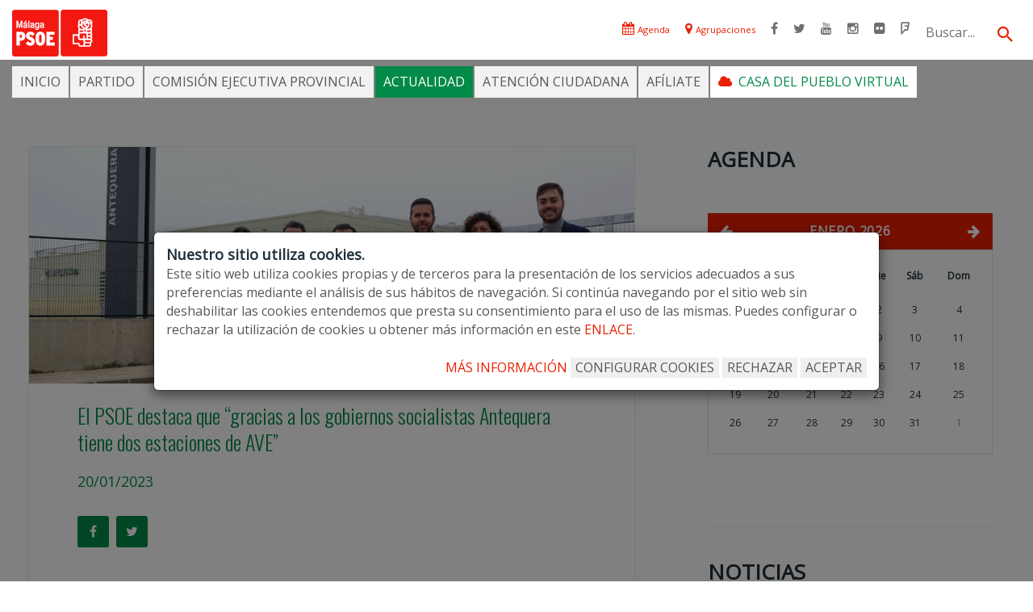

--- FILE ---
content_type: text/html; charset=UTF-8
request_url: https://www.psoemalaga.es/actualidad/ver-nota-prensa/id/10363/titular/el-psoe-destaca-que-gracias-a-los-gobiernos-socialistas-antequera-tiene-dos-estaciones-de-ave.html
body_size: 9010
content:
<!DOCTYPE html>
<html prefix="og: http://ogp.me/ns#" lang="es" class="wide wow-animation smoothscroll">
  <head>
    <meta charset="utf-8" />
    <!--<meta http-equiv="Content-Type" content="text/html; charset=utf-8" />-->
    <title>El PSOE destaca que &ldquo;gracias a los gobiernos socialistas Antequera tiene dos estaciones de AVE&rdquo;,  PSOE Málaga</title>
    <meta name="format-detection" content="telephone=no" />
    <meta name="viewport" content="width=device-width, height=device-height, initial-scale=1.0, maximum-scale=1.0, user-scalable=0" />
    <meta name="apple-mobile-web-app-capable" content="yes" />
    <meta name="apple-mobile-web-app-status-bar-style" content="black" />
    <meta http-equiv="X-UA-Compatible" content="IE=edge" />
    <meta name="facebook-domain-verification" content="v2ibvqw8jukij7wpbez7s7ac1dz3iu" />
    <meta property="og:image" content="https://www.psoemalaga.es/Documentos/Fotos/1/3/9/1/2/13912_22/jpg/20012023-heredia-y-kiko-calderon-en-antequera.jpg" />
    <meta property="og:image:width" content="536" />
    <meta property="og:image:height" content="358" />
    <meta property="og:title" content="El PSOE destaca que &ldquo;gracias a los gobiernos socialistas Antequera tiene dos estaciones de AVE&rdquo;,  PSOE Málaga" />
    <meta property="og:description" content="Calder&amp;oacute;n ha reclamado al gobierno local de Bar&amp;oacute;n que sea tan reivindicativo con la Junta como lo es con el gobierno de Pedro S&amp;aacute;nchez &amp;ldquo;Llevamos meses pidiendo la reforma integral de la estaci&amp;oacute;n de autobuses de Antequera, que se encuentra en una situaci&amp;oacute;n de absoluto abandono, y no cumple con sus deberes ni exige a Moreno Bonilla que asuma sus competencias&amp;rdquo; PSOE Málaga" />
    <meta property="og:url" content="https://www.psoemalaga.es/actualidad/ver-nota-prensa/id/10363/titular/el-psoe-destaca-que-gracias-a-los-gobiernos-socialistas-antequera-tiene-dos-estaciones-de-ave.html" />
    <meta property="og:type" content="website" />
    <meta name="twitter:card" content="summary_large_image" />
    <meta name="twitter:site" content="@psoemalaga" />
    <meta name="twitter:title" content="El PSOE destaca que &ldquo;gracias a los gobiernos socialistas Antequera tiene dos estaciones de AVE&rdquo;,  PSOE Málaga" />
    <meta name="twitter:description" content="Calder&amp;oacute;n ha reclamado al gobierno local de Bar&amp;oacute;n que sea tan reivindicativo con la Junta como lo es con el gobierno de Pedro S&amp;aacute;nchez &amp;ldquo;Llevamos meses pidiendo la reforma integral de la estaci&amp;oacute;n de autobuses de Antequera, que se encuentra en una situaci&amp;oacute;n de absoluto abandono, y no cumple con sus deberes ni exige a Moreno Bonilla que asuma sus competencias&amp;rdquo; PSOE Málaga" />
    <meta name="twitter:creator" content="@psoemalaga" />
    <meta name="twitter:image" content="https://www.psoemalaga.es/Documentos/Fotos/1/3/9/1/2/13912_22/jpg/20012023-heredia-y-kiko-calderon-en-antequera.jpg" />
    <link rel="Shortcut Icon" href="/Images/favicon.ico" type="image/x-icon" />
    <link href="https://fonts.googleapis.com/css?family=Open+Sans" rel="stylesheet" />
    <link href="https://fonts.googleapis.com/css?family=Oswald:300" rel="stylesheet" />
    <link rel="stylesheet" href="/Css/Web/style.css" />
    <link rel="stylesheet" href="/Css/Web/psoe.css?v=1.2" />
    <link rel="stylesheet" href="/Css/Web/jquery-ui-1.10.3.custom.css" />
    <link rel="stylesheet" href="/Css/Web/cookies.css" />
    <link rel="stylesheet" href="/Css/Web/magnific-popup.css" />
    <!--[if lt IE 10]>
    <div style="background: #212121; padding: 10px 0; box-shadow: 3px 3px 5px 0 rgba(0,0,0,.3); clear: both; text-align:center; position: relative; z-index:1;"><a href="http://windows.microsoft.com/en-US/internet-explorer/"><img src="images/ie8-panel/warning_bar_0000_us.jpg" border="0" height="42" width="820" alt="You are using an outdated browser. For a faster, safer browsing experience, upgrade for free today."></a></div>
    <script src="/Js/Web/html5shiv.min.js"></script>
    <![endif]-->
  </head>
  <body class='actualidad'>
    <div class="page text-md-left">
      <header class="page-head page-head-style-2">
  <div class="rd-navbar-wrap">
    <nav data-layout="rd-navbar-fixed" data-md-layout="rd-navbar-static" data-md-device-layout="rd-navbar-fixed" data-lg-layout="rd-navbar-static" data-lg-device-layout="rd-navbar-static" data-lg-stick-up-offset="261px" class="rd-navbar">
      <div class="rd-navbar-inner rd-navbar-inner-top">
        <div class="rd-navbar-panel">
          <button data-rd-navbar-toggle=".rd-navbar-nav-wrap" class="rd-navbar-toggle"><span></span></button>
          <button data-rd-navbar-toggle=".rd-navbar-panel-aside" class="rd-navbar-collapse-toggle"><span></span></button>
          <div class="rd-navbar-brand"><a href="/" class="brand-name">PSOE Málaga</a></div>
          <div class="rd-navbar-call"><a href="/" class="brand-name"><img src="/Images/Web/Logotipo-PSOE.png" width="118" height="58" alt="PSOE-A Málaga"></a></div>
        </div>
        <div class="rd-navbar-panel-aside">
          <ul class="list-inline list-inline-lg mr20">
            <li><a href="/actualidad/agenda" class="icon icon-red icon-xs fa-calendar"> <span class="text-extra-small"> Agenda</span></a></li>
            <li><a href="/partido/agrupaciones" class="icon icon-red icon-xs fa-map-marker"> <span class="text-extra-small"> Agrupaciones</span></a></li>
            <li><a href="https://www.facebook.com/psoe.malaga/" target="_blank" class="icon icon-gray icon-xs fa-facebook"></a></li>
            <li><a href="https://twitter.com/psoemalaga" target="_blank" class="icon icon-gray icon-xs fa-twitter"></a></li>
            <li><a href="https://www.youtube.com/user/psoemalaga" target="_blank" class="icon icon-gray icon-xs fa-youtube"></a></li>
            <li><a href="https://www.instagram.com/psoemalaga/" target="_blank" class="icon icon-gray icon-xs fa-instagram"></a></li>
            <li><a href="https://www.flickr.com/photos/psoemalaga/" target="_blank" class="icon icon-gray icon-xs fa-flickr"></a></li>
            <li><a href="https://es.foursquare.com/psoemalaga" target="_blank" class="icon icon-gray icon-xs fa-foursquare"></a></li>
          </ul>
          <div class="rd-navbar-search"><a data-rd-navbar-toggle=".rd-navbar-search" href="#" class="rd-navbar-search-toggle"><span></span></a>
            <form action="/noticia/listado" method="POST" class="rd-search">
              <div class="form-group">
                <button type="submit" class="rd-search-form-submit"></button>
                <label for="rd-navbar-search-form-input" class="form-label">Buscar...</label>
                <input id="rd-navbar-search-form-input" type="text" name="texto" autocomplete="off" class="rd-navbar-search-form-input form-control form-control-gray-lightest">
              </div>
            </form>
          </div>
        </div>
      </div>
      <div class="rd-navbar-inner rd-navbar-inner-bottom">
        <div class="rd-navbar-nav-wrap">
          <ul class="rd-navbar-nav">
            <li><a href="/">INICIO</a></li>
            <li><a href="/partido">PARTIDO</a>
              <ul class="rd-navbar-dropdown">
                <li><a href="/partido/ideas-y-valores">Ideas y valores</a></li>
                <li><a href="/partido/historia-psoe">Historia del PSOE</a></li>
                <li><a href="/partido/historia-psoe-malaga">Historia de PSOE del Málaga</a></li>
                <li><a href="/partido/gabinete-parlamentario">Gabinete Parlamentario</a></li>
                <li><a href="/diputacion/diputados">Diputación de Málaga</a></li>
                <li><a href="/ayuntamiento/concejales">Ayuntamiento de Málaga</a></li>
                <li><a href="/partido/comite-provincial">Comité provincial</a></li>
                <li><a href="/partido/congreso-provincial">Congreso provincial</a></li>
                <li><a href="/partido/consejo-territorial-provincial">Consejo territorial Provincial</a></li>
                <li><a href="/partido/agrupaciones">Agrupaciones</a></li>
              </ul>
            </li>
            <li><a href="/partido/comision-ejecutiva-provincial">COMISIÓN EJECUTIVA PROVINCIAL</a>
              <ul class="rd-navbar-dropdown">
                <li><a href="/partido/comision-ejecutiva-provincial">Composición</a></li>
                <li><a href="/partido/resoluciones">Resoluciones</a></li>
                <li><a href="/partido/municipios">Áreas de Actividad</a>
                  <ul class="rd-navbar-dropdown">
                    <li><a href="/partido/municipios">Municipios</a></li>
                    <li><a href="/partido/relaciones-sociedad">Relaciones con la Sociedad</a></li>
                    <li><a href="/partido/formacion">Formación</a></li>
                  </ul>
                </li>
              </ul>
            </li>
            <li class="active"><a href="/actualidad">ACTUALIDAD</a>
              <ul class="rd-navbar-dropdown">
                <li><a href="/actualidad/notas-prensa">Notas de prensa</a></li>
                <li><a href="/actualidad/agenda">Agenda</a></li>
                <li><a href="/actualidad/fotografias">Fotografías</a></li>
                <li><a href="/actualidad/newsletter">Newsletter</a></li>
                <li><a href="/actualidad/campanas">Campañas</a></li>
                <li><a href="/actualidad/canal-youtube">PSOE Málaga TV</a></li>
                <li><a href="/diputacion/noticias">Diputación</a>
                  <ul class="rd-navbar-dropdown">
                    <li><a href="/diputacion/iniciativas">Iniciativas</a></li>
                    <li><a href="https://spark.adobe.com/page/LePw6LBJCFMmP/">Mujer Valiente</a></li>
                  </ul>
                </li>
                <li><a href="/ayuntamiento/noticias">Ayuntamiento</a>
                  <ul class="rd-navbar-dropdown">
                    <li><a href="/ayuntamiento/iniciativas">Iniciativas</a></li>
                  </ul>
                </li>
              </ul>
            </li>
            <li><a href="/atencion-ciudadana">ATENCIÓN CIUDADANA</a></li>
            <li><a href="/afiliate">AFÍLIATE</a></li>
            <li class="intranet"><a href="/casadelpueblovirtual"><i class="icon icon-red fa-cloud"></i>&nbsp;&nbsp;CASA DEL PUEBLO VIRTUAL</a></li>
          </ul>
        </div>
      </div>
    </nav>
  </div>
</header>
      <main class="page-content">
        <section class="section-50 section-sm-bottom-70 section-lg-bottom-120">
  <div class="shell">
    <div class="range">
      <div class="cell-lg-8 cell-xl-9">
        <div class="inset-lg-right-45 inset-xl-right-0">
          <article class="news-post">
            <div style="float: left; width: 100%;">
              <div class="text-center" style="position: relative; width: 100%; height: 100%; z-index: 1;">
                  <img src="/Documentos/Fotos/1/3/9/1/2/13912_1/jpg/20012023-heredia-y-kiko-calderon-en-antequera.jpg" style="max-width: 100%;" />
                    <div class="swiper-slide-caption">
                      <div class="label-alone-bottom"><a href="/Documentos/Fotos/1/3/9/1/2/13912_0/jpg/20012023-heredia-y-kiko-calderon-en-antequera.jpg" download><span class="icon material-icons-wallpaper icon-primary icon-round-small icon-lg icon-shadow-primary"></span></a></div>
                    </div>
              </div>
            </div>
            <div class="news-post-body">
              <h4 class="color_verde oswald">El PSOE destaca que “gracias a los gobiernos socialistas Antequera tiene dos estaciones de AVE”</h4>
              <div class="post-meta">
                <time datetime="2023-01-20">20/01/2023</time>
              </div>
              <div class="reveal-xs-flex range-xs-middle offset-top-30 range-xs-center range-md-left">
                <div class="preffix-offset-top-20 offset-xs-top-0">
                  <div class="group group-xs">
                    <div><a href="http://www.facebook.com/share.php?u=https%3A%2F%2Fwww.psoemalaga.es%2Factualidad%2Fver-nota-prensa%2Fid%2F10363%2Ftitular%2Fel-psoe-destaca-que-gracias-a-los-gobiernos-socialistas-antequera-tiene-dos-estaciones-de-ave.html" onclick="return fbs_click()" class="icon-round-small icon-xs icon icon-primary fa-facebook"></a></div>
                    <div><a href="https://twitter.com/share?url=https%3A%2F%2Fwww.psoemalaga.es%2Factualidad%2Fver-nota-prensa%2Fid%2F10363%2Ftitular%2Fel-psoe-destaca-que-gracias-a-los-gobiernos-socialistas-antequera-tiene-dos-estaciones-de-ave.html&amp;text=El+PSOE+destaca+que+%E2%80%9Cgracias+a+los+gobiernos+socialistas+Antequera+tiene+dos+estaciones+de+AVE%E2%80%9D" class="icon-round-small icon-xs icon icon-primary fa-twitter" target="_blank"></a></div>
                  </div>
                </div>
              </div>
              <br />
              <p><i><p><em>Calder&oacute;n ha reclamado al gobierno local de Bar&oacute;n que sea tan reivindicativo con la Junta como lo es con el gobierno de Pedro S&aacute;nchez &ldquo;Llevamos meses pidiendo la reforma integral de la estaci&oacute;n de autobuses de Antequera, que se encuentra en una situaci&oacute;n de absoluto abandono, y no cumple con sus deberes ni exige a Moreno Bonilla que asuma sus competencias&rdquo;</em></p>
</i></p><br />
              <p><p>El PSOE ha destacado en rueda de prensa a las puertas de la nueva estaci&oacute;n de AVE de Antequera ciudad que &ldquo;gracias a los gobiernos socialistas de Zapatero y Pedro S&aacute;nchez, Antequera puede contar con dos estaciones de Alta Velocidad&rdquo;.</p>
<p>En su intervenci&oacute;n el secretario general del PSOE de Antequera y candidato a la Alcald&iacute;a, Kiko Calder&oacute;n, ha apuntado que &ldquo;ha tenido que ser el PSOE, primero en 2006 en Santa Ana, y ahora con esta de Antequera ciudad, que en breve entrar&aacute; en servicio, el que impulse estas dos infraestructuras. Un equipamiento que, por la inacci&oacute;n del gobierno del PP de Rajoy, ha estado paralizado durante 7 a&ntilde;os&rdquo;, ha explicado.</p>
<p>Calder&oacute;n subraya que &ldquo;una vez m&aacute;s es el Partido Socialista el que apuesta por esta tierra, por su progreso y su vertebraci&oacute;n a trav&eacute;s de esta nueva estaci&oacute;n que mejorar&aacute; a&uacute;n m&aacute;s las conexiones con M&aacute;laga, Sevilla, Granada, C&oacute;rdoba y Madrid. Est&aacute; a la altura y demuestra que cuando gobierna hay una visi&oacute;n de futuro, repercutiendo en la ciudadan&iacute;a y en sectores econ&oacute;micos como el turismo&rdquo;.</p>
<p>As&iacute;, el dirigente socialista ha contrapuesto esta apuesta decidida por Antequera del gobierno de Pedro S&aacute;nchez frente a la dejadez de la Junta de Andaluc&iacute;a y, por supuesto, del gobierno de Manuel Bar&oacute;n. &ldquo;Llevamos meses reclamando al ejecutivo local de Bar&oacute;n que sea reivindicativo con la administraci&oacute;n auton&oacute;mica como lo es con el gobierno de Espa&ntilde;a, y eso lo vemos en la estaci&oacute;n de autobuses, una infraestructura tercermundista, abandonada, que necesita una reforma integral inmediata, una actuaci&oacute;n que depende de las administraciones local y de la Junta.</p>
<p>Por su parte, el senador Miguel &Aacute;ngel Heredia ha destacado que la inauguraci&oacute;n de la nueva estaci&oacute;n de AVE de Antequera &quot;dinamizar&aacute; el turismo y permitir&aacute; crear empleo y riqueza en la comarca&quot;, ha dicho.</p>
<p>&quot;Con esta nueva estaci&oacute;n, Antequera ser&aacute; la &uacute;nica ciudad junto con Madrid que tiene dos estaciones AVE, la ciudad est&aacute; en el coraz&oacute;n de la alta velocidad y todas sus estaciones se han iniciado y finalizado con gobiernos socialistas&quot;, ha explicado.</p>
<p><br />
Para Heredia, el compromiso de los ejecutivos socialistas de Jos&eacute; Luis Rodr&iacute;guez Zapatero y de Pedro S&aacute;nchez con la alta velocidad en Antequera es evidente, &quot;&iquest;qu&eacute; le debemos a los gobiernos del PP? Absolutamente nada, como tampoco le debemos nada al alcalde Manolo Bar&oacute;n, que no defendi&oacute; los intereses de los antequeranos y antequeranas al no reclamar a Rajoy inversiones para este proyecto a lo largo de 7 a&ntilde;os&quot;, ha se&ntilde;alado.</p>
<p>&quot;El PP lo que quer&iacute;a en Antequera era hacer una estaci&oacute;n de tercera categor&iacute;a, pero con el Gobierno de Pedro S&aacute;nchez se ha realizado la estaci&oacute;n que esta ciudad merece al triplicar la inversi&oacute;n prevista, pasado de los 6 millones previstos por el PP a los 16,6 millones que ha tenido de coste total, ha concluido.</p>
<p>&nbsp;</p>
</p><br />
            </div>
          </article>
        </div>
      </div>
      <div class="cell-lg-4 cell-xl-3 offset-top-20 offset-lg-top-0">
         <div class="cell-md-6 cell-lg-12 cell-xs-12">
  <h4 class="text-bold">AGENDA</h4>
  <div class="rd-calendar offset-top-50">
    <div class="rdc-panel">
      <div class="rdc-month"></div>
      <div class="rdc-fullyear"></div>
      <div class="rdc-prev"></div>
      <div class="rdc-next"></div>
    </div>
    <div class="rdc-table" data-date=""></div>
    <div class="rdc-events">
        <a class="rdc-events_close"></a>
        <ul>
        </ul>
    </div>
  </div>
</div>
<div class="cell-md-6 cell-lg-12 cell-xs-12">
  <hr class="divider-lg veil-md reveal-lg-block">
  <h4 class="text-bold">NOTICIAS</h4>
  <div class="post text-left">
    <div class="unit unit-horizontal unit-spacing-xs">
      <div class="unit-left hidden-xs">
        <a href="/actualidad/ver-nota-prensa/id/12434/titular/el-psoe-destaca-que-antequera-recibira-24-millones-de-euros-mas-con-el-nuevo-modelo-de-financiacion.html"><img src="/Documentos/Fotos/1/6/0/0/8/16008_2/jpg/16012026-rp-antequera-marinieves-ramirez-y-jose-luis-ruiz-espejo-financiacion.jpg" alt="El PSOE destaca que Antequera recibir&aacute; 24 millones de euros m&aacute;s con el nuevo modelo de financiaci&oacute;n" width="130" /></a>
      </div>
      <div class="unit-body">
        <time class="color_verde" datetime="2026-01-16">16/01/2026</time><br />
        <a href="/actualidad/ver-nota-prensa/id/12434/titular/el-psoe-destaca-que-antequera-recibira-24-millones-de-euros-mas-con-el-nuevo-modelo-de-financiacion.html" class="text-darker">El PSOE destaca que Antequera recibirá 24 millones de euros más con el nuevo modelo de financiación</a>
      </div>
    </div>
  </div>
  <div class="post text-left">
    <div class="unit unit-horizontal unit-spacing-xs">
      <div class="unit-left hidden-xs">
        <a href="/actualidad/ver-nota-prensa/id/12432/titular/el-psoe-respalda-las-nuevas-medidas-del-gobierno-en-materia-de-vivienda-e-insiste-a-la-junta-para-que-declare-a-malaga-como-zona-tensionada.html"><img src="/Documentos/Fotos/1/6/0/0/6/16006_2/jpg/16012026-josele-aguilar-en-reunion-de-la-comision-ejecutiva-provincial-del-partido-en-fuente-de-piedra.jpg" alt="El PSOE respalda las nuevas medidas del Gobierno en materia de vivienda e insiste a la Junta para que declare a M&aacute;laga como zona tensionada" width="130" /></a>
      </div>
      <div class="unit-body">
        <time class="color_verde" datetime="2026-01-16">16/01/2026</time><br />
        <a href="/actualidad/ver-nota-prensa/id/12432/titular/el-psoe-respalda-las-nuevas-medidas-del-gobierno-en-materia-de-vivienda-e-insiste-a-la-junta-para-que-declare-a-malaga-como-zona-tensionada.html" class="text-darker">El PSOE respalda las nuevas medidas del Gobierno en materia de vivienda e insiste a la Junta para que declare a Málaga como zona tensionada</a>
      </div>
    </div>
  </div>
  <div class="post text-left">
    <div class="unit unit-horizontal unit-spacing-xs">
      <div class="unit-left hidden-xs">
        <a href="/actualidad/ver-nota-prensa/id/12431/titular/el-psoe-exige-a-juanma-moreno-que-cumpla-su-promesa-electoral-de-construir-el-hospital-de-mijasfuengirola.html"><img src="/Documentos/Fotos/1/6/0/0/5/16005_2/jpg/15012026-francisco-rodriguez-josele-aguilar-y-josele-gonzalez-en-reunion-en-mijas-con-secretarios-generales-y-de-organizacion.jpg" alt="El PSOE exige a Juanma Moreno que cumpla su promesa electoral de construir el Hospital de Mijas-Fuengirola" width="130" /></a>
      </div>
      <div class="unit-body">
        <time class="color_verde" datetime="2026-01-15">15/01/2026</time><br />
        <a href="/actualidad/ver-nota-prensa/id/12431/titular/el-psoe-exige-a-juanma-moreno-que-cumpla-su-promesa-electoral-de-construir-el-hospital-de-mijasfuengirola.html" class="text-darker">El PSOE exige a Juanma Moreno que cumpla su promesa electoral de construir el Hospital de Mijas-Fuengirola</a>
      </div>
    </div>
  </div>
  <div class="post text-left">
    <div class="unit unit-horizontal unit-spacing-xs">
      <div class="unit-left hidden-xs">
        <a href="/actualidad/ver-nota-prensa/id/12425/titular/el-psoe-andaluz-exige-a-la-junta-de-andalucia-que-apoye-el-sipam-de-la-uva-pasa-de-la-axarquia.html"><img src="/Documentos/Fotos/1/5/9/9/9/15999_2/jpg/13012026-maria-marquez-junto-a-alcaldes-de-la-axarquia.jpg" alt="El PSOE andaluz exige a la Junta de Andaluc&iacute;a que apoye el SIPAM de la uva pasa de la Axarqu&iacute;a" width="130" /></a>
      </div>
      <div class="unit-body">
        <time class="color_verde" datetime="2026-01-13">13/01/2026</time><br />
        <a href="/actualidad/ver-nota-prensa/id/12425/titular/el-psoe-andaluz-exige-a-la-junta-de-andalucia-que-apoye-el-sipam-de-la-uva-pasa-de-la-axarquia.html" class="text-darker">El PSOE andaluz exige a la Junta de Andalucía que apoye el SIPAM de la uva pasa de la Axarquía</a>
      </div>
    </div>
  </div>
  <div class="post text-left">
    <div class="unit unit-horizontal unit-spacing-xs">
      <div class="unit-left hidden-xs">
        <a href="/actualidad/ver-nota-prensa/id/12424/titular/el-psoea-asegura-que-el-sistema-sanitario-ha-colapsado-con-moreno-bonilla-e-insiste-en-que-los-impuestos-de-los-trabajadores-andaluces-tienen-que-servir-para-blindar-la-sanidad-publica.html"><img src="/Documentos/Fotos/1/5/9/9/8/15998_2/jpg/13012026-maria-marquez-josele-aguilar-y-mayte-arjona-en-rueda-de-prensa-en-malaga.jpg" alt="El PSOE-A asegura que el sistema sanitario &ldquo;ha colapsado&rdquo; con Moreno Bonilla e insiste en que &ldquo;los impuestos de los trabajadores andaluces tienen que servir para blindar la sanidad pública&rdquo;" width="130" /></a>
      </div>
      <div class="unit-body">
        <time class="color_verde" datetime="2026-01-13">13/01/2026</time><br />
        <a href="/actualidad/ver-nota-prensa/id/12424/titular/el-psoea-asegura-que-el-sistema-sanitario-ha-colapsado-con-moreno-bonilla-e-insiste-en-que-los-impuestos-de-los-trabajadores-andaluces-tienen-que-servir-para-blindar-la-sanidad-publica.html" class="text-darker">El PSOE-A asegura que el sistema sanitario “ha colapsado” con Moreno Bonilla e insiste en que “los impuestos de los trabajadores andaluces tienen que servir para blindar la sanidad pública”</a>
      </div>
    </div>
  </div>
  <div class="post text-left">
    <div class="unit unit-horizontal unit-spacing-xs">
      <div class="unit-left hidden-xs">
        <a href="/actualidad/ver-nota-prensa/id/12422/titular/el-psoe-destaca-que-la-provincia-de-malaga-recibira-1170-millones-de-euros-mas-de-financiacion-cada-ano-con-el-nuevo-modelo.html"><img src="/Documentos/Fotos/1/5/9/9/6/15996_2/jpg/12012026-josele-aguilar-en-rueda-de-prensa-en-malaga.jpg" alt="El PSOE destaca que la provincia de M&aacute;laga recibir&aacute; 1.170 millones de euros m&aacute;s de financiaci&oacute;n cada a&ntilde;o con el nuevo modelo" width="130" /></a>
      </div>
      <div class="unit-body">
        <time class="color_verde" datetime="2026-01-12">12/01/2026</time><br />
        <a href="/actualidad/ver-nota-prensa/id/12422/titular/el-psoe-destaca-que-la-provincia-de-malaga-recibira-1170-millones-de-euros-mas-de-financiacion-cada-ano-con-el-nuevo-modelo.html" class="text-darker">El PSOE destaca que la provincia de Málaga recibirá 1.170 millones de euros más de financiación cada año con el nuevo modelo</a>
      </div>
    </div>
  </div>
</div>
      </div>
    </div>
  </div>
</section>
<section class="section-50 section-sm-65 section-md-85 section-lg-bottom-95 bg-primary border-bottom">
  <div class="shell text-center">
    <h2 data-wow-delay=".35" class="wow fadeIn oswald"><a href="/transparencia" class="color_blanco">TRANSPARENCIA</a></h2>
    <h4 data-wow-delay=".55" class="wow fadeIn">Información económica sobre el PSOE de Málaga y de sus cargos</h4>
  </div>
</section>
      </main>
      <footer class="page-footer">
  <div class="shell">
    <div class="range range-sm-around range-lg-left text-sm-left">
      <div class="cell-sm-3 cell-md-3 cell-xl-3 offset-md-top-13">
        <h5 class="oswald"><a href="/partido">PARTIDO</a></h5>
        <ul class="list">
          <li><a href="/partido/ideas-y-valores">Ideas y valores</a></li>
          <li><a href="/partido/historia-psoe">Historia del PSOE</a></li>
          <li><a href="/partido/historia-psoe-malaga">Historia del PSOE de Málaga</a></li>
          <li><a href="/partido/gabinete-parlamentario">Gabinete Parlamentario</a></li>
          <li><a href="/diputacion/diputados">Diputación de Málaga</a></li>
          <li><a href="/ayuntamiento/concejales">Ayuntamiento de Málaga</a></li>
          <li><a href="/partido/comite-provincial">Comité Provincial</a></li>
          <li><a href="/partido/congreso-provincial">Congreso Provincial</a></li>
          <li><a href="/partido/consejo-territorial-provincial">Consejo territorial Provincial</a></li>
          <li><a href="/partido/agrupaciones">Agrupaciones</a></li>
        </ul>
      </div>
      <div class="cell-sm-3 cell-md-3 cell-xl-3 offset-md-top-13">
        <h5 class="oswald"><a href="/partido/comision-ejecutiva-provincial">COMISIÓN EJECUTIVA PROVINCIAL</a></h5>
        <ul class="list">
          <li><a href="/partido/comision-ejecutiva-provincial">Composición</a></li>
          <li><a href="/partido/resoluciones">Resoluciones</a></li>
          <li><a href="/partido/municipios">Áreas de actividad</a></li>
        </ul>
        <br />
        <h5 class="oswald"><a href="/actualidad">ACTUALIDAD</a></h5>
        <ul class="list">
          <li><a href="/actualidad/notas-prensa">Notas de prensa</a></li>
          <li><a href="/actualidad/agenda">Agenda</a></li>
          <li><a href="/actualidad/fotografias">Fotografías</a></li>
          <li><a href="/actualidad/newsletter">Newsletter</a></li>
          <li><a href="/actualidad/campanas">Campañas</a></li>
          <li><a href="/actualidad/canal-youtube">PSOE Málaga TV</a></li>
          <li><a href="/diputacion/noticias">Diputación</a></li>
          <li><a href="/diputacion/iniciativas">Iniciativas</a></li>
          <li><a href="/ayuntamiento/noticias">Ayuntamiento</a></li>
          <li><a href="/ayuntamiento/iniciativas">Iniciativas</a></li>
        </ul>
      </div>
      <div class="cell-sm-3 cell-md-3 cell-xl-3 offset-md-top-13">
        <h5 class="oswald"><a href="/atencion-ciudadana">ATENCIÓN CIUDADANA</a></h5>
        <br />
        <h5 class="oswald"><a href="/defensor-militante">DEFENSOR DEL MILITANTE</a></h5>
        <br />
        <h5 class="oswald"><a href="/afiliate" target="_blank">AFÍLIATE</a></h5>
        <br />
        <h5 class="oswald"><a href="https://www.facebook.com/JSA.Malaga.Provincia/" target="_blank">JSA MÁLAGA</a></h5>
      </div>
      <div class="cell-sm-3 cell-md-3 cell-xl-3 offset-md-top-13">
        <h5 class="oswald"><a href="/actualidad/newsletter">NEWSLETTER</a></h5>
        <hr class="divider-md veil-md reveal-lg-block">
        <h5 class="oswald">ÚNETE A NUESTRO CANAL  <a class="icon icon-34 mdi mdi-whatsapp" href="http://www.psoe.es/actua/whatsapp-del-psoe/" target="_blank"></a></h5>
        <br />
        <h5 class="oswald">ÚNETE A NUESTRO CANAL  <a class="icon icon-34 mdi mdi-telegram" href="https://t.me/psoemalaga" target="_blank"></a></h5>
        <hr class="divider-md veil-md reveal-lg-block">
        <ul class="list-inline list-inline-lg mr20">
          <li><a href="https://www.facebook.com/psoe.malaga/" target="_blank" class="icon icon-lg fa-facebook"></a></li>
          <li><a href="https://twitter.com/psoemalaga" target="_blank" class="icon icon-lg fa-twitter"></a></li>
          <li><a href="https://www.youtube.com/user/psoemalaga" target="_blank" class="icon icon-lg fa-youtube"></a></li>
          <li><a href="https://plus.google.com/+psoemalaga" target="_blank" class="icon icon-lg fa-google-plus"></a></li>
          <li><a href="https://www.instagram.com/psoemalaga/" target="_blank" class="icon icon-lg fa-instagram"></a></li>
          <li><a href="https://www.flickr.com/photos/psoemalaga/" target="_blank" class="icon icon-lg fa-flickr"></a></li>
          <li><a href="https://es.foursquare.com/psoemalaga" target="_blank" class="icon icon-lg fa-foursquare"></a></li>
        </ul>
      </div>
    </div>
    <div class="range text-center offset-top-55">
      <div class="cell-md-12">
        <a href="/"><img src="/Images/Web/brand-botton.png" width="118" height="55" alt="PSOE-A Málaga"></a>
        <hr class="divider-lg veil-md reveal-lg-block">
        <p class="copyright">&#169;<span id="copyright-year"></span> PSOE - A de Málaga, C/ Fernán Núñez,16. Tlf: 952980000 (centralita) y Fax: 952980001. 29002 Málaga.  <span class="divider-vertical">|</span>	<a href="/index/politica-privacidad">Política de privacidad</a>|</span>	<a href="/index/politica-cookies">Política de cookies</a>
        </p>
      </div>
    </div>
  </div>
</footer>
    </div>
    <img src="https://tracker.metricool.com/c3po.jpg?hash=cc8d5b4ec2a1502bb2686a8ed84f5a5f"/>
    <script src="/Js/Web/core.min.js"></script>
    <script src="/Js/Web/script.js"></script>
    <script src="/T2VFWNS/Js/Jquery/jquery-ui-1.9.2.custom.min.js"></script>
    <script src="/T2VFWNS/Js/Jquery/jquery.t2v.js"></script>
    <script src="/T2VFWNS/Js/Jquery/jquery.flydom-3.1.1.js"></script>
    <script src="/T2VFWNS/Js/notificaciones.js"></script>
    <script src="/T2VFWNS/Js/Jquery/jquery.actual.min.js"></script>
    <script src="/Js/Web/imageMapResizer.min.js"></script>
    <script src="/Js/Web/bootstrap-dialog.min.js"></script>
    <div class="modal fade" id="modalCookies" tabindex="-1" role="dialog" data-backdrop="static" data-keyboard="false" style="display: none;">
    <div class="modal-dialog modal-dialog-centered modal-lg psoemalaga" role="document">
        <div class="modal-content">
            <div class="modal-body">
              <div class="modal-text" id="aviso-cookies-inicial">
                <h6>Nuestro sitio utiliza cookies.</h6>
                <p class="texto_negro">Este sitio web utiliza cookies propias y de terceros para la presentación de los servicios adecuados a sus preferencias mediante el análisis de sus hábitos de navegación. Si continúa navegando por el sitio web sin deshabilitar las cookies entendemos que presta su consentimiento para el uso de las mismas. Puedes configurar o rechazar la utilización de cookies u obtener más información en este <a href="/index/politica-cookies" class="text-uppercase enlace_unbind" target="_blank">enlace</a>.</p>
                <br />
              </div>
              <div class="modal-text oculta" id="aviso-cookies-info">
                <h6 class="color_textos">Más información sobre el uso de "cookies" y sus opciones de privacidad</h6><br />
                <p class="texto_negro">Este sitio web utiliza cookies tanto propias como de terceros para recabar y tratar su información con las finalidades que se detallan a continuación en el panel de configuración.</p>
                <p class="texto_negro">A través del mismo, puede aceptar o rechazar de forma diferenciada el uso de cookies, que están clasificadas en función del servicio. En cada uno de ellos encontrará información adicional sobre sus cookies. Puede encontrar más información en la <a href="/index/politica-cookies" class="enlace_unbind" target="_blank">Política de cookies</a>.</p>
                <div class="card" style="margin-top: 30px; margin-bottom: 30px;">
                  <div class="card-body">
                    <div class="row">
                      <div class="col-md-10 color_textos">
                        Estrictamente necesarias (técnicas):
                      </div>
                      <div class="col-md-2 text-right">
                        <input name="cookies_tecnicas" id="cookies_tecnicas" type="checkbox" checked="checked" disabled="disabled" value="t">
                      </div>
                      <div class="col-md-12">
                        Se usan para actividades que son estrictamente necesarias para gestionar o prestar el servicio que usted nos ha solicitado y, por tanto, no exigen su consentimiento.
                      </div>
                    </div>
                    <div class="row" style="margin-top: 30px;">
                      <div class="col-md-10 color_textos">
                        Google Analytics
                      </div>
                      <div class="col-md-2 text-right">
                        <input name="check_cookies_1" id="check_cookies_1" class="check_configuracion_cookies" type="checkbox" value="t">
                      </div>
                      <div class="col-md-12">
                        Google Analytics es una herramienta de analítica web de la empresa Google. Ofrece información agrupada del tráfico que llega a los sitios web según la audiencia, la adquisición, el comportamiento y las conversiones que se llevan a cabo en el sitio web. Es una herramienta utilizada en marketing digital.
                      </div>
                      <br />
                      <div class="col-md-12">
                        <table class='table table-bordered'>
                          <thead>
                            <tr class="cabecera">
                              <th style="text-align: left;">Cookie</th>
                              <th style="text-align: left;">Titular</th>
                            </tr>
                          </thead>
                          <tbody>
                            <tr>
                              <td nowrap style="text-transform: none;">_ga</td>
                              <td>Google</td>
                            </tr>
                            <tr>
                              <td nowrap style="text-transform: none;">_gat</td>
                              <td>Google</td>
                            </tr>
                            <tr>
                              <td nowrap style="text-transform: none;">_gid</td>
                              <td>Google</td>
                            </tr>
                          </tbody>
                        </table>
                      </div>
                    </div>
                  </div>
                </div>
              </div>
              <div class="modal-buttons text-right" id="aviso-cookies-botones-iniciales">
                <a href="/index/politica-cookies" class="button-mas-info-cookies button button-gray-outline button-sm enlace_unbind" aria-label="Más Info cookies" target="_blank">MÁS INFORMACIÓN</a>
                <button type="button" class="button-configurar-cookies button button-gray-outline button-sm" aria-label="Configurar cookies">CONFIGURAR COOKIES</button>
                <button type="button" class="button-rechazar button button-primary button-sm" data-dismiss="modal" aria-label="Rechazar todo">RECHAZAR</button>
                <button type="button" class="button-aceptar button button-primary button-sm" data-dismiss="modal" aria-label="Aceptar todo">ACEPTAR</button>
              </div>
              <div class="modal-buttons text-right oculta" id="aviso-cookies-botones-guardar">
                <a href="/index/politica-cookies" class="button-mas-info-cookies button button-gray-outline button-sm enlace_unbind" aria-label="Más Info cookies" target="_blank">POLÍTICA DE COOKIES</a>
                <button type="button" class="button-aceptar-configuracion-cookies button button-primary button-sm" data-dismiss="modal" aria-label="Aceptar todo">GUARDAR</button>
              </div>
            </div>
        </div>
    </div>
</div>
    <script type="text/javascript">
    $('#modalCookies').modal();
    $(".modal-buttons .button-aceptar").click(function() {
      $.ajax(
      {
        type: 'POST',
        url: '/ajax/aviso-cookies/aceptar-uso',
        dataType: 'json'
      });
    });
    $(".modal-buttons .button-aceptar-configuracion").click(function() {
      $.ajax(
      {
        type: 'POST',
        url: '/ajax/aviso-cookies/aceptar-uso-configurable',
        dataType: 'json'
      });
    });
    $(".modal-buttons .button-rechazar").click(function() {
      $.ajax(
      {
        type: 'POST',
        url: '/ajax/aviso-cookies/aceptar-uso-configurable',
        dataType: 'json'
      });
    });
    $(".modal-buttons .button-configurar-cookies").click(function() {
      $("#aviso-cookies-inicial").hide();
      $("#aviso-cookies-botones-iniciales").hide();
      $("#aviso-cookies-info").show();
      $("#aviso-cookies-botones-guardar").show();
    });
    $(".button-aceptar-configuracion-cookies").click(function() {
      var href = '';
      $('.check_configuracion_cookies').each(function(index, element){
        if ($(element).is(':checked'))
        {
          href += '/' + $(element).attr('id') + '/' + $(element).val();
        }
      });
      $.ajax(
      {
        type: 'POST',
        url: '/ajax/aviso-cookies/aceptar-uso-configurable' + href,
          dataType: 'json'
      });
    });
</script>
    <script>
    </script>
  </body>
</html>

--- FILE ---
content_type: text/css
request_url: https://www.psoemalaga.es/Css/Web/psoe.css?v=1.2
body_size: 1174
content:
.floatl{ float:left; }
.mr20{ margin-right:20px;}
.mr10{ margin-right:10px;}
.mt20{ margin-top:20px;}
.mlr0{ margin-left:0 !important; margin-right:0 !important;}
.mb50{ margin-bottom:50px !important;}
.pl0{ padding-left:0 !important;}
.color_verde{ color:#028a48 !important;}
.color_rojo{ color:#E91F00 !important;}
.color_blanco{ color:#FFFFFF !important;}
.oswald{ font-family: 'Oswald', sans-serif; }
.intranet{ flex:1; justify-content: right;}
.rd-navbar-static .rd-navbar-nav > li.intranet > a { background-color: #fff; color:#028a48 !important;}
.rd-navbar-static .rd-navbar-nav > li.intranet > a:hover { color:#E91F00 !important; }
.text-shadow { text-shadow: 2px 2px #000000;}
.text-extra-small{ font-size:70%;}
.text-large{ font-size:130%;}
.max-width-100 { max-width: 100% !important;}

@media (max-width: 991px) {
  .intranet a{ color:#ffffff !important; }
}

.captcha img{
  margin-right:10px;
  margin-bottom:10px;
  float:left;
}
.captcha .form-control{
  width:50% !important;
}

.datagrid_paginador_contenido {
  display: inline-block;
  padding-left: 0;
  margin: 24px 0;
  border-radius: 5px;
}

.datagrid_paginador_contenido > li {
  display: inline;
}

.datagrid_paginador_contenido > li > a,.datagrid_paginador_contenido > li > span {
  position: relative;
  float: left;
  padding: 3px 4px;
  line-height: 1.5;
  text-decoration: none;
  color: #434345;
  background-color: transparent;
  border: 1px solid #E91F00;
  margin-left: -1px;
}

@media (min-width: 768px) {
  .datagrid_paginador_contenido > li > a,.datagrid_paginador_contenido > li > span {
    padding: 9px 16px;
  }
}

.datagrid_paginador_contenido .paginador_primero,.datagrid_paginador_contenido .paginador_anterior,.datagrid_paginador_contenido .paginador_siguiente, .datagrid_paginador_contenido .paginador_fin {
  padding: 7px 5px;
}


@media (min-width: 768px) {
  .datagrid_paginador_contenido .paginador_primero,.datagrid_paginador_contenido .paginador_anterior,.datagrid_paginador_contenido .paginador_siguiente, .datagrid_paginador_contenido .paginador_fin {
    padding: 13px 9px;
  }
}

.datagrid_paginador_contenido > li:first-child > a,.datagrid_paginador_contenido > li:first-child > span {
  margin-left: 0;
}

.datagrid_paginador_contenido > li > a:hover, .datagrid_paginador_contenido > li > a:focus, .datagrid_paginador_contenido > li > a:active, .datagrid_paginador_contenido > li > a:active:focus,.datagrid_paginador_contenido > li > span:hover,.datagrid_paginador_contenido > li > span:focus,.datagrid_paginador_contenido > li > span:active,.datagrid_paginador_contenido > li > span:active:focus {
  z-index: 2;
  color: #fff !important;
  background-color: #575756;
  border-color: #575756;
}

.datagrid_paginador_contenido > li > a:hover > span
{
  background-image: url("/Images/Web/jqueryui/ui-icons_ffffff_256x240.png");
}

.datagrid_paginador_contenido > li > .destacado,.datagrid_paginador_contenido > li > .destacado:hover,.datagrid_paginador_contenido > li > .destacado:focus,.datagrid_paginador_contenido > li > .destacado:active,.datagrid_paginador_contenido > li > .destacado:active:focus {
  z-index: 3;
  color: #fff;
  background-color: #E91F00;
  border-color: #E91F00;
  cursor: default;
}

.datagrid_paginador_contenido > .disabled > span,.datagrid_paginador_contenido > .disabled > span:hover,.datagrid_paginador_contenido > .disabled > span:focus,.datagrid_paginador_contenido > .disabled > a,.datagrid_paginador_contenido > .disabled > a:hover,.datagrid_paginador_contenido > .disabled > a:focus {
  color: #E91F00;
  background-color: transparent;
  border-color: #E91F00;
  cursor: not-allowed;
}

.border-bottom { border-bottom: 1px solid #fff;}
.oculta {display: none;}

.modal-dialog-centered {
  display: -webkit-box;
  display: -ms-flexbox;
  display: flex;
  -webkit-box-align: center;
  -ms-flex-align: center;
  align-items: center;
  min-height: calc(100% - (0.5rem * 2));
}

.rd-navbar-tercer-hospital {margin-left: 15px; display: flex; }
.card.card_mini_calendario {min-width: 55px; margin: auto 2px; }
.card.card_mini_calendario .card-header { color: #ffffff; background-color: #E91F00; border-radius: 5px 5px 0 0; border-top: 1px #f2f2f2 solid; padding: 1px 2px; }
.card.card_mini_calendario .card-body { border-radius: 0 0 5px 5px; border: 1px #f2f2f2 solid; padding: 1px 2px; }
.card.card-header-slogan {margin: auto 10px; }

--- FILE ---
content_type: text/css
request_url: https://www.psoemalaga.es/Css/Web/cookies.css
body_size: 701
content:
.cookies-wrapper{display:none;margin:0 auto; position:fixed; bottom:1%; right:1%; border:1px solid #575756; width:90%; z-index:2000; background-color:#fff; color:#575756;}
.cookies-wrapper .cookies-inner{width:100%;max-width:1350px;font-size:12px;line-height:18px;padding:10px 0 40px;position:relative;margin:0 auto}
.cookies-wrapper .cookies-inner p{padding:0 30px}
@media only screen and (max-width: 1280px){ .cookies-wrapper .cookies-inner p{padding:0 15px}}
.cookies-wrapper .cookies-inner .header{font-size:16px;font-weight:bold;line-height:20px;margin-bottom:5px}
.cookies-wrapper .cookies-inner .close{position:absolute;top:20px;right:20px;cursor:pointer;height:30px;width:15px}
@media only screen and (max-width: 1280px){.cookies-wrapper .cookies-inner .close{right:15px}}
.cookies-wrapper .aceptarcookies {float: left; width: auto; margin: 0 0 0 25px;}
.cookies-wrapper .aceptarcookies a {display: block; width: auto; padding: 2px 10px; border-radius: 7px; text-decoration: none; cursor: pointer; }
#cajas-cookies {width:75%; float:left; padding: 0 12.5%; }
.infocookies { width: 100%; text-align: justify;}
.infocookies .titcookies { font-size: 1.8em; font-weight: bold; line-height: 2em; }
.infocookies ul.puntoscookies{width: 90%; padding: 2% 0; list-style: square;  padding-left:20px; }
.infocookies ul.puntoscookies li{ width: 100%;display:list-item; float:left;}
.info-navegadores { float: left; width: 90%; display: none; margin-bottom: 1%;}
.tit-listanavegadores {float: left; width: auto; padding: 5px 15px; margin: 15px 0px;}
.lista-navegadores{float: left; width: auto; margin: 15px 0; list-style: none; padding: 0;}
.lista-navegadores li {float: left; width: 59px; margin-right: 20px;}
.lista-navegadores li:last-child {margin-right: 0px;}
.lista-navegadores figcaption {float: left; width: 100%;  font-size: 0.9em; text-align: center; line-height: 1em; margin-top: 5px;}
.lista-navegadores figure {float: left; margin-right: 20px; width: 59px; text-align: center;}

--- FILE ---
content_type: text/javascript
request_url: https://www.psoemalaga.es/Js/Web/bootstrap-dialog.min.js
body_size: 5023
content:
!function(t,e){"use strict";if("undefined"!=typeof module&&module.exports){var n="undefined"!=typeof process,o=n&&"electron"in process.versions;o?t.BootstrapDialog=e(t.jQuery):module.exports=e(require("jquery"),require("bootstrap"))}else"function"==typeof define&&define.amd?define("bootstrap-dialog",["jquery","bootstrap"],function(t){return e(t)}):t.BootstrapDialog=e(t.jQuery)}(this,function(t){"use strict";var e=t.fn.modal.Constructor,n=function(t,n){e.call(this,t,n)};n.getModalVersion=function(){var e=null;return e="undefined"==typeof t.fn.modal.Constructor.VERSION?"v3.1":/3\.2\.\d+/.test(t.fn.modal.Constructor.VERSION)?"v3.2":/3\.3\.[1,2]/.test(t.fn.modal.Constructor.VERSION)?"v3.3":"v3.3.4"},n.ORIGINAL_BODY_PADDING=parseInt(t("body").css("padding-right")||0,10),n.METHODS_TO_OVERRIDE={},n.METHODS_TO_OVERRIDE["v3.1"]={},n.METHODS_TO_OVERRIDE["v3.2"]={hide:function(e){if(e&&e.preventDefault(),e=t.Event("hide.bs.modal"),this.$element.trigger(e),this.isShown&&!e.isDefaultPrevented()){this.isShown=!1;var n=this.getGlobalOpenedDialogs();0===n.length&&this.$body.removeClass("modal-open"),this.resetScrollbar(),this.escape(),t(document).off("focusin.bs.modal"),this.$element.removeClass("in").attr("aria-hidden",!0).off("click.dismiss.bs.modal"),t.support.transition&&this.$element.hasClass("fade")?this.$element.one("bsTransitionEnd",t.proxy(this.hideModal,this)).emulateTransitionEnd(300):this.hideModal()}}},n.METHODS_TO_OVERRIDE["v3.3"]={setScrollbar:function(){var t=n.ORIGINAL_BODY_PADDING;this.bodyIsOverflowing&&this.$body.css("padding-right",t+this.scrollbarWidth)},resetScrollbar:function(){var t=this.getGlobalOpenedDialogs();0===t.length&&this.$body.css("padding-right",n.ORIGINAL_BODY_PADDING)},hideModal:function(){this.$element.hide(),this.backdrop(t.proxy(function(){var t=this.getGlobalOpenedDialogs();0===t.length&&this.$body.removeClass("modal-open"),this.resetAdjustments(),this.resetScrollbar(),this.$element.trigger("hidden.bs.modal")},this))}},n.METHODS_TO_OVERRIDE["v3.3.4"]=t.extend({},n.METHODS_TO_OVERRIDE["v3.3"]),n.prototype={constructor:n,getGlobalOpenedDialogs:function(){var e=[];return t.each(o.dialogs,function(t,n){n.isRealized()&&n.isOpened()&&e.push(n)}),e}},n.prototype=t.extend(n.prototype,e.prototype,n.METHODS_TO_OVERRIDE[n.getModalVersion()]);var o=function(e){this.defaultOptions=t.extend(!0,{id:o.newGuid(),buttons:[],data:{},onshow:null,onshown:null,onhide:null,onhidden:null},o.defaultOptions),this.indexedButtons={},this.registeredButtonHotkeys={},this.draggableData={isMouseDown:!1,mouseOffset:{}},this.realized=!1,this.opened=!1,this.initOptions(e),this.holdThisInstance()};return o.BootstrapDialogModal=n,o.NAMESPACE="bootstrap-dialog",o.TYPE_DEFAULT="type-default",o.TYPE_INFO="type-info",o.TYPE_PRIMARY="type-primary",o.TYPE_SUCCESS="type-success",o.TYPE_WARNING="type-warning",o.TYPE_DANGER="type-danger",o.DEFAULT_TEXTS={},o.DEFAULT_TEXTS[o.TYPE_DEFAULT]="Information",o.DEFAULT_TEXTS[o.TYPE_INFO]="Information",o.DEFAULT_TEXTS[o.TYPE_PRIMARY]="Information",o.DEFAULT_TEXTS[o.TYPE_SUCCESS]="Success",o.DEFAULT_TEXTS[o.TYPE_WARNING]="Warning",o.DEFAULT_TEXTS[o.TYPE_DANGER]="Danger",o.DEFAULT_TEXTS.OK="OK",o.DEFAULT_TEXTS.CANCEL="Cancel",o.DEFAULT_TEXTS.CONFIRM="Confirmation",o.SIZE_NORMAL="size-normal",o.SIZE_SMALL="size-small",o.SIZE_WIDE="size-wide",o.SIZE_LARGE="size-large",o.BUTTON_SIZES={},o.BUTTON_SIZES[o.SIZE_NORMAL]="",o.BUTTON_SIZES[o.SIZE_SMALL]="",o.BUTTON_SIZES[o.SIZE_WIDE]="",o.BUTTON_SIZES[o.SIZE_LARGE]="btn-lg",o.ICON_SPINNER="glyphicon glyphicon-asterisk",o.defaultOptions={type:o.TYPE_PRIMARY,size:o.SIZE_NORMAL,cssClass:"",title:null,message:null,nl2br:!0,closable:!0,closeByBackdrop:!0,closeByKeyboard:!0,spinicon:o.ICON_SPINNER,autodestroy:!0,draggable:!1,animate:!0,description:"",tabindex:-1},o.configDefaultOptions=function(e){o.defaultOptions=t.extend(!0,o.defaultOptions,e)},o.dialogs={},o.openAll=function(){t.each(o.dialogs,function(t,e){e.open()})},o.closeAll=function(){t.each(o.dialogs,function(t,e){e.close()})},o.getDialog=function(t){var e=null;return"undefined"!=typeof o.dialogs[t]&&(e=o.dialogs[t]),e},o.setDialog=function(t){return o.dialogs[t.getId()]=t,t},o.addDialog=function(t){return o.setDialog(t)},o.moveFocus=function(){var e=null;t.each(o.dialogs,function(t,n){e=n}),null!==e&&e.isRealized()&&e.getModal().focus()},o.METHODS_TO_OVERRIDE={},o.METHODS_TO_OVERRIDE["v3.1"]={handleModalBackdropEvent:function(){return this.getModal().on("click",{dialog:this},function(t){t.target===this&&t.data.dialog.isClosable()&&t.data.dialog.canCloseByBackdrop()&&t.data.dialog.close()}),this},updateZIndex:function(){var e=3040,n=3050,i=0;t.each(o.dialogs,function(t,e){i++});var s=this.getModal(),a=s.data("bs.modal").$backdrop;return s.css("z-index",n+20*(i-1)),a.css("z-index",e+20*(i-1)),this},open:function(){return!this.isRealized()&&this.realize(),this.getModal().modal("show"),this.updateZIndex(),this}},o.METHODS_TO_OVERRIDE["v3.2"]={handleModalBackdropEvent:o.METHODS_TO_OVERRIDE["v3.1"].handleModalBackdropEvent,updateZIndex:o.METHODS_TO_OVERRIDE["v3.1"].updateZIndex,open:o.METHODS_TO_OVERRIDE["v3.1"].open},o.METHODS_TO_OVERRIDE["v3.3"]={},o.METHODS_TO_OVERRIDE["v3.3.4"]=t.extend({},o.METHODS_TO_OVERRIDE["v3.1"]),o.prototype={constructor:o,initOptions:function(e){return this.options=t.extend(!0,this.defaultOptions,e),this},holdThisInstance:function(){return o.addDialog(this),this},initModalStuff:function(){return this.setModal(this.createModal()).setModalDialog(this.createModalDialog()).setModalContent(this.createModalContent()).setModalHeader(this.createModalHeader()).setModalBody(this.createModalBody()).setModalFooter(this.createModalFooter()),this.getModal().append(this.getModalDialog()),this.getModalDialog().append(this.getModalContent()),this.getModalContent().append(this.getModalHeader()).append(this.getModalBody()).append(this.getModalFooter()),this},createModal:function(){var e=t('<div class="modal" role="dialog" aria-hidden="true"></div>');return e.prop("id",this.getId()),e.attr("aria-labelledby",this.getId()+"_title"),e},getModal:function(){return this.$modal},setModal:function(t){return this.$modal=t,this},createModalDialog:function(){return t('<div class="modal-dialog"></div>')},getModalDialog:function(){return this.$modalDialog},setModalDialog:function(t){return this.$modalDialog=t,this},createModalContent:function(){return t('<div class="modal-content"></div>')},getModalContent:function(){return this.$modalContent},setModalContent:function(t){return this.$modalContent=t,this},createModalHeader:function(){return t('<div class="modal-header"></div>')},getModalHeader:function(){return this.$modalHeader},setModalHeader:function(t){return this.$modalHeader=t,this},createModalBody:function(){return t('<div class="modal-body"></div>')},getModalBody:function(){return this.$modalBody},setModalBody:function(t){return this.$modalBody=t,this},createModalFooter:function(){return t('<div class="modal-footer"></div>')},getModalFooter:function(){return this.$modalFooter},setModalFooter:function(t){return this.$modalFooter=t,this},createDynamicContent:function(t){var e=null;return e="function"==typeof t?t.call(t,this):t,"string"==typeof e&&(e=this.formatStringContent(e)),e},formatStringContent:function(t){return this.options.nl2br?t.replace(/\r\n/g,"<br />").replace(/[\r\n]/g,"<br />"):t},setData:function(t,e){return this.options.data[t]=e,this},getData:function(t){return this.options.data[t]},setId:function(t){return this.options.id=t,this},getId:function(){return this.options.id},getType:function(){return this.options.type},setType:function(t){return this.options.type=t,this.updateType(),this},updateType:function(){if(this.isRealized()){var t=[o.TYPE_DEFAULT,o.TYPE_INFO,o.TYPE_PRIMARY,o.TYPE_SUCCESS,o.TYPE_WARNING,o.TYPE_DANGER];this.getModal().removeClass(t.join(" ")).addClass(this.getType())}return this},getSize:function(){return this.options.size},setSize:function(t){return this.options.size=t,this.updateSize(),this},updateSize:function(){if(this.isRealized()){var e=this;this.getModal().removeClass(o.SIZE_NORMAL).removeClass(o.SIZE_SMALL).removeClass(o.SIZE_WIDE).removeClass(o.SIZE_LARGE),this.getModal().addClass(this.getSize()),this.getModalDialog().removeClass("modal-sm"),this.getSize()===o.SIZE_SMALL&&this.getModalDialog().addClass("modal-sm"),this.getModalDialog().removeClass("modal-lg"),this.getSize()===o.SIZE_WIDE&&this.getModalDialog().addClass("modal-lg"),t.each(this.options.buttons,function(n,o){var i=e.getButton(o.id),s=["btn-lg","btn-sm","btn-xs"],a=!1;if("string"==typeof o.cssClass){var d=o.cssClass.split(" ");t.each(d,function(e,n){-1!==t.inArray(n,s)&&(a=!0)})}a||(i.removeClass(s.join(" ")),i.addClass(e.getButtonSize()))})}return this},getCssClass:function(){return this.options.cssClass},setCssClass:function(t){return this.options.cssClass=t,this},getTitle:function(){return this.options.title},setTitle:function(t){return this.options.title=t,this.updateTitle(),this},updateTitle:function(){if(this.isRealized()){var t=null!==this.getTitle()?this.createDynamicContent(this.getTitle()):this.getDefaultText();this.getModalHeader().find("."+this.getNamespace("title")).html("").append(t).prop("id",this.getId()+"_title")}return this},getMessage:function(){return this.options.message},setMessage:function(t){return this.options.message=t,this.updateMessage(),this},updateMessage:function(){if(this.isRealized()){var t=this.createDynamicContent(this.getMessage());this.getModalBody().find("."+this.getNamespace("message")).html("").append(t)}return this},isClosable:function(){return this.options.closable},setClosable:function(t){return this.options.closable=t,this.updateClosable(),this},setCloseByBackdrop:function(t){return this.options.closeByBackdrop=t,this},canCloseByBackdrop:function(){return this.options.closeByBackdrop},setCloseByKeyboard:function(t){return this.options.closeByKeyboard=t,this},canCloseByKeyboard:function(){return this.options.closeByKeyboard},isAnimate:function(){return this.options.animate},setAnimate:function(t){return this.options.animate=t,this},updateAnimate:function(){return this.isRealized()&&this.getModal().toggleClass("fade",this.isAnimate()),this},getSpinicon:function(){return this.options.spinicon},setSpinicon:function(t){return this.options.spinicon=t,this},addButton:function(t){return this.options.buttons.push(t),this},addButtons:function(e){var n=this;return t.each(e,function(t,e){n.addButton(e)}),this},getButtons:function(){return this.options.buttons},setButtons:function(t){return this.options.buttons=t,this.updateButtons(),this},getButton:function(t){return"undefined"!=typeof this.indexedButtons[t]?this.indexedButtons[t]:null},getButtonSize:function(){return"undefined"!=typeof o.BUTTON_SIZES[this.getSize()]?o.BUTTON_SIZES[this.getSize()]:""},updateButtons:function(){return this.isRealized()&&(0===this.getButtons().length?this.getModalFooter().hide():this.getModalFooter().show().find("."+this.getNamespace("footer")).html("").append(this.createFooterButtons())),this},isAutodestroy:function(){return this.options.autodestroy},setAutodestroy:function(t){this.options.autodestroy=t},getDescription:function(){return this.options.description},setDescription:function(t){return this.options.description=t,this},setTabindex:function(t){return this.options.tabindex=t,this},getTabindex:function(){return this.options.tabindex},updateTabindex:function(){return this.isRealized()&&this.getModal().attr("tabindex",this.getTabindex()),this},getDefaultText:function(){return o.DEFAULT_TEXTS[this.getType()]},getNamespace:function(t){return o.NAMESPACE+"-"+t},createHeaderContent:function(){var e=t("<div></div>");return e.addClass(this.getNamespace("header")),e.append(this.createTitleContent()),e.prepend(this.createCloseButton()),e},createTitleContent:function(){var e=t("<div></div>");return e.addClass(this.getNamespace("title")),e},createCloseButton:function(){var e=t("<div></div>");e.addClass(this.getNamespace("close-button"));var n=t('<button class="close">&times;</button>');return e.append(n),e.on("click",{dialog:this},function(t){t.data.dialog.close()}),e},createBodyContent:function(){var e=t("<div></div>");return e.addClass(this.getNamespace("body")),e.append(this.createMessageContent()),e},createMessageContent:function(){var e=t("<div></div>");return e.addClass(this.getNamespace("message")),e},createFooterContent:function(){var e=t("<div></div>");return e.addClass(this.getNamespace("footer")),e},createFooterButtons:function(){var e=this,n=t("<div></div>");return n.addClass(this.getNamespace("footer-buttons")),this.indexedButtons={},t.each(this.options.buttons,function(t,i){i.id||(i.id=o.newGuid());var s=e.createButton(i);e.indexedButtons[i.id]=s,n.append(s)}),n},createButton:function(e){var n=t('<button class="btn"></button>');return n.prop("id",e.id),n.data("button",e),"undefined"!=typeof e.icon&&""!==t.trim(e.icon)&&n.append(this.createButtonIcon(e.icon)),"undefined"!=typeof e.label&&n.append(e.label),n.addClass("undefined"!=typeof e.cssClass&&""!==t.trim(e.cssClass)?e.cssClass:"btn-default"),"undefined"!=typeof e.hotkey&&(this.registeredButtonHotkeys[e.hotkey]=n),n.on("click",{dialog:this,$button:n,button:e},function(t){var e=t.data.dialog,n=t.data.$button,o=n.data("button");return o.autospin&&n.toggleSpin(!0),"function"==typeof o.action?o.action.call(n,e,t):void 0}),this.enhanceButton(n),"undefined"!=typeof e.enabled&&n.toggleEnable(e.enabled),n},enhanceButton:function(t){return t.dialog=this,t.toggleEnable=function(t){var e=this;return"undefined"!=typeof t?e.prop("disabled",!t).toggleClass("disabled",!t):e.prop("disabled",!e.prop("disabled")),e},t.enable=function(){var t=this;return t.toggleEnable(!0),t},t.disable=function(){var t=this;return t.toggleEnable(!1),t},t.toggleSpin=function(e){var n=this,o=n.dialog,i=n.find("."+o.getNamespace("button-icon"));return"undefined"==typeof e&&(e=!(t.find(".icon-spin").length>0)),e?(i.hide(),t.prepend(o.createButtonIcon(o.getSpinicon()).addClass("icon-spin"))):(i.show(),t.find(".icon-spin").remove()),n},t.spin=function(){var t=this;return t.toggleSpin(!0),t},t.stopSpin=function(){var t=this;return t.toggleSpin(!1),t},this},createButtonIcon:function(e){var n=t("<span></span>");return n.addClass(this.getNamespace("button-icon")).addClass(e),n},enableButtons:function(e){return t.each(this.indexedButtons,function(t,n){n.toggleEnable(e)}),this},updateClosable:function(){return this.isRealized()&&this.getModalHeader().find("."+this.getNamespace("close-button")).toggle(this.isClosable()),this},onShow:function(t){return this.options.onshow=t,this},onShown:function(t){return this.options.onshown=t,this},onHide:function(t){return this.options.onhide=t,this},onHidden:function(t){return this.options.onhidden=t,this},isRealized:function(){return this.realized},setRealized:function(t){return this.realized=t,this},isOpened:function(){return this.opened},setOpened:function(t){return this.opened=t,this},handleModalEvents:function(){return this.getModal().on("show.bs.modal",{dialog:this},function(t){var e=t.data.dialog;if(e.setOpened(!0),e.isModalEvent(t)&&"function"==typeof e.options.onshow){var n=e.options.onshow(e);return n===!1&&e.setOpened(!1),n}}),this.getModal().on("shown.bs.modal",{dialog:this},function(t){var e=t.data.dialog;e.isModalEvent(t)&&"function"==typeof e.options.onshown&&e.options.onshown(e)}),this.getModal().on("hide.bs.modal",{dialog:this},function(t){var e=t.data.dialog;if(e.setOpened(!1),e.isModalEvent(t)&&"function"==typeof e.options.onhide){var n=e.options.onhide(e);return n===!1&&e.setOpened(!0),n}}),this.getModal().on("hidden.bs.modal",{dialog:this},function(e){var n=e.data.dialog;n.isModalEvent(e)&&"function"==typeof n.options.onhidden&&n.options.onhidden(n),n.isAutodestroy()&&(n.setRealized(!1),delete o.dialogs[n.getId()],t(this).remove()),o.moveFocus()}),this.handleModalBackdropEvent(),this.getModal().on("keyup",{dialog:this},function(t){27===t.which&&t.data.dialog.isClosable()&&t.data.dialog.canCloseByKeyboard()&&t.data.dialog.close()}),this.getModal().on("keyup",{dialog:this},function(e){var n=e.data.dialog;if("undefined"!=typeof n.registeredButtonHotkeys[e.which]){var o=t(n.registeredButtonHotkeys[e.which]);!o.prop("disabled")&&o.focus().trigger("click")}}),this},handleModalBackdropEvent:function(){return this.getModal().on("click",{dialog:this},function(e){t(e.target).hasClass("modal-backdrop")&&e.data.dialog.isClosable()&&e.data.dialog.canCloseByBackdrop()&&e.data.dialog.close()}),this},isModalEvent:function(t){return"undefined"!=typeof t.namespace&&"bs.modal"===t.namespace},makeModalDraggable:function(){return this.options.draggable&&(this.getModalHeader().addClass(this.getNamespace("draggable")).on("mousedown",{dialog:this},function(t){var e=t.data.dialog;e.draggableData.isMouseDown=!0;var n=e.getModalDialog().offset();e.draggableData.mouseOffset={top:t.clientY-n.top,left:t.clientX-n.left}}),this.getModal().on("mouseup mouseleave",{dialog:this},function(t){t.data.dialog.draggableData.isMouseDown=!1}),t("body").on("mousemove",{dialog:this},function(t){var e=t.data.dialog;e.draggableData.isMouseDown&&e.getModalDialog().offset({top:t.clientY-e.draggableData.mouseOffset.top,left:t.clientX-e.draggableData.mouseOffset.left})})),this},realize:function(){return this.initModalStuff(),this.getModal().addClass(o.NAMESPACE).addClass(this.getCssClass()),this.updateSize(),this.getDescription()&&this.getModal().attr("aria-describedby",this.getDescription()),this.getModalFooter().append(this.createFooterContent()),this.getModalHeader().append(this.createHeaderContent()),this.getModalBody().append(this.createBodyContent()),this.getModal().data("bs.modal",new n(this.getModal(),{backdrop:"static",keyboard:!1,show:!1})),this.makeModalDraggable(),this.handleModalEvents(),this.setRealized(!0),this.updateButtons(),this.updateType(),this.updateTitle(),this.updateMessage(),this.updateClosable(),this.updateAnimate(),this.updateSize(),this.updateTabindex(),this},open:function(){return!this.isRealized()&&this.realize(),this.getModal().modal("show"),this},close:function(){return!this.isRealized()&&this.realize(),this.getModal().modal("hide"),this}},o.prototype=t.extend(o.prototype,o.METHODS_TO_OVERRIDE[n.getModalVersion()]),o.newGuid=function(){return"xxxxxxxx-xxxx-4xxx-yxxx-xxxxxxxxxxxx".replace(/[xy]/g,function(t){var e=16*Math.random()|0,n="x"===t?e:3&e|8;return n.toString(16)})},o.show=function(t){return new o(t).open()},o.alert=function(){var e={},n={type:o.TYPE_PRIMARY,title:null,message:null,closable:!1,draggable:!1,buttonLabel:o.DEFAULT_TEXTS.OK,callback:null};return e="object"==typeof arguments[0]&&arguments[0].constructor==={}.constructor?t.extend(!0,n,arguments[0]):t.extend(!0,n,{message:arguments[0],callback:"undefined"!=typeof arguments[1]?arguments[1]:null}),new o({type:e.type,title:e.title,message:e.message,closable:e.closable,draggable:e.draggable,data:{callback:e.callback},onhide:function(t){!t.getData("btnClicked")&&t.isClosable()&&"function"==typeof t.getData("callback")&&t.getData("callback")(!1)},buttons:[{label:e.buttonLabel,action:function(t){return t.setData("btnClicked",!0),"function"==typeof t.getData("callback")&&t.getData("callback").call(this,!0)===!1?!1:t.close()}}]}).open()},o.confirm=function(){var e={},n={type:o.TYPE_PRIMARY,title:null,message:null,closable:!1,draggable:!1,btnCancelLabel:o.DEFAULT_TEXTS.CANCEL,btnOKLabel:o.DEFAULT_TEXTS.OK,btnOKClass:null,callback:null};return e="object"==typeof arguments[0]&&arguments[0].constructor==={}.constructor?t.extend(!0,n,arguments[0]):t.extend(!0,n,{message:arguments[0],closable:!1,buttonLabel:o.DEFAULT_TEXTS.OK,callback:"undefined"!=typeof arguments[1]?arguments[1]:null}),null===e.btnOKClass&&(e.btnOKClass=["btn",e.type.split("-")[1]].join("-")),new o({type:e.type,title:e.title,message:e.message,closable:e.closable,draggable:e.draggable,data:{callback:e.callback},buttons:[{label:e.btnCancelLabel,action:function(t){return"function"==typeof t.getData("callback")&&t.getData("callback").call(this,!1)===!1?!1:t.close()}},{label:e.btnOKLabel,cssClass:e.btnOKClass,action:function(t){return"function"==typeof t.getData("callback")&&t.getData("callback").call(this,!0)===!1?!1:t.close()}}]}).open()},o.warning=function(t,e){return new o({type:o.TYPE_WARNING,message:t}).open()},o.danger=function(t,e){return new o({type:o.TYPE_DANGER,message:t}).open()},o.success=function(t,e){return new o({type:o.TYPE_SUCCESS,message:t}).open()},o});